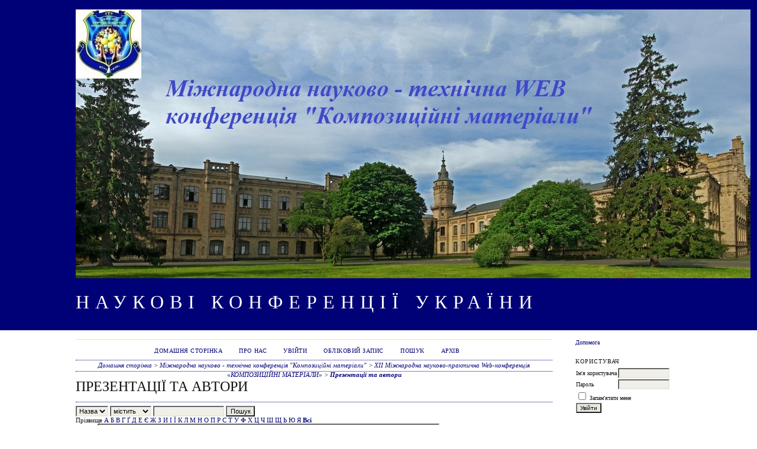

--- FILE ---
content_type: text/html; charset=utf-8
request_url: http://iwccm.kpi.ua/2023/schedConf/presentations
body_size: 7695
content:
<?xml version="1.0" encoding="UTF-8"?>
<!DOCTYPE html PUBLIC "-//W3C//DTD XHTML 1.0 Transitional//EN"
	"http://www.w3.org/TR/xhtml1/DTD/xhtml1-transitional.dtd">
<html xmlns="http://www.w3.org/1999/xhtml">
<head>
	<meta http-equiv="Content-Type" content="text/html; charset=utf-8" />
	<title>Презентації та автори</title>
	<meta name="description" content="Досліджень в області хімічної технології силікатів та переробки полімерів." />
	<meta name="keywords" content="Матеріали композиційні, силікати, полімери, сировина, технологія, вироби, структура, властивості." />
	<meta name="generator" content="Open Conference Systems 2.3.5.0" />
	
		<link rel="stylesheet" href="http://iwccm.kpi.ua/lib/pkp/styles/common.css" type="text/css" />
	<link rel="stylesheet" href="http://iwccm.kpi.ua/styles/common.css" type="text/css" />
	
	<!-- Base Jquery -->
			<script type="text/javascript" src="https://ajax.googleapis.com/ajax/libs/jquery/1.12.4/jquery.min.js"></script>
		<script type="text/javascript" src="https://ajax.googleapis.com/ajax/libs/jqueryui/1.12.1/jquery-ui.min.js"></script>
		<!-- Add javascript required for font sizer -->
	<script type="text/javascript" src="http://iwccm.kpi.ua/lib/pkp/js/jquery.cookie.js"></script>	
	<script type="text/javascript" src="http://iwccm.kpi.ua/lib/pkp/js/fontController.js" ></script>
	<script type="text/javascript">
		$(function(){
			fontSize("#sizer", "body", 9, 16, 32, "http://iwccm.kpi.ua"); // Initialize the font sizer
		});
	</script>
	
	
	<link rel="stylesheet" href="http://iwccm.kpi.ua/styles/sidebar.css" type="text/css" />		<link rel="stylesheet" href="http://iwccm.kpi.ua/styles/rightSidebar.css" type="text/css" />	
			<link rel="stylesheet" href="http://iwccm.kpi.ua/plugins/themes/classicNavy/classicNavy.css" type="text/css" />
			<link rel="stylesheet" href="http://iwccm.kpi.ua/lib/pkp/styles/jqueryUi.css" type="text/css" />
			<link rel="stylesheet" href="http://iwccm.kpi.ua/lib/pkp/styles/jquery.pnotify.default.css" type="text/css" />
			<link rel="stylesheet" href="http://iwccm.kpi.ua/lib/pkp/styles/themes/default/pnotify.css" type="text/css" />
	
	<script type="text/javascript" src="http://iwccm.kpi.ua/lib/pkp/js/general.js"></script>
	
</head>
<body>
<div id="container">

<div id="header">
<div id="headerTitle">
<h1>
	<img src="http://iwccm.kpi.ua/public/conferences/65/homeHeaderLogoImage_uk_UA.jpg" width="1141" height="455" alt="Логотип заголовку сторінки" />
	Наукові конференції України
</h1>
</div>
</div>

<div id="body">

	<div id="sidebar">
							<div id="rightSidebar">
				<div class="block" id="sidebarHelp">
	<a class="blockTitle" href="javascript:openHelp('https://iwccm.kpi.ua/2023/help/view/editorial/topic/000012')">Допомога</a>
</div><div class="block" id="sidebarUser">
	<span class="blockTitle">Користувач</span>
			<form method="post" action="https://iwccm.kpi.ua/2023/login/signIn">
			<table>
				<tr>
					<td><label for="sidebar-username">Ім'я користувача</label></td>
					<td><input type="text" id="sidebar-username" name="username" value="" size="12" maxlength="32" class="textField" /></td>
				</tr>
				<tr>
					<td><label for="sidebar-password">Пароль</label></td>
					<td><input type="password" id="sidebar-password" name="password" value="" size="12" maxlength="32" class="textField" /></td>
				</tr>
				<tr>
					<td colspan="2"><input type="checkbox" id="remember" name="remember" value="1" /> <label for="remember">Запам'ятати мене</label></td>
				</tr>
				<tr>
					<td colspan="2"><input type="submit" value="Увійти" class="button" /></td>
				</tr>
			</table>
		</form>
	</div><div class="block" id="notification">
	<span class="blockTitle">Сповіщення</span>
	<ul>
					<li><a href="https://iwccm.kpi.ua/2023/notification">Дивитися</a></li>
			<li><a href="https://iwccm.kpi.ua/2023/notification/subscribeMailList">Передплатити</a> / <a href="https://iwccm.kpi.ua/2023/notification/unsubscribeMailList">Відмовитися від передплати</a></li>	
			</ul>
</div>	
<div class="block" id="sidebarLanguageToggle">
	<span class="blockTitle">Мова</span>
	<form action="#">
		<select size="1" name="locale" onchange="location.href=('https://iwccm.kpi.ua/2023/user/setLocale/NEW_LOCALE?source=%2F2023%2FschedConf%2Fpresentations'.replace('NEW_LOCALE', this.options[this.selectedIndex].value))" class="selectMenu"><option label="English" value="en_US">English</option>
<option label="Українська" value="uk_UA" selected="selected">Українська</option>
</select>
	</form>
</div>
	<div class="block" id="sidebarNavigation">
		<span class="blockTitle">Зміст конференції</span>
		
		<span class="blockSubtitle">Пошук</span>
		<form method="post" action="https://iwccm.kpi.ua/2023/search/results">
		<table>
		<tr>
			<td><input type="text" id="query" name="query" size="15" maxlength="255" value="" class="textField" /></td>
		</tr>
		<tr>
			<td><select name="searchField" size="1" class="selectMenu">
				<option label="Всі поля" value="">Всі поля</option>
<option label="Автори" value="1">Автори</option>
<option label="Назва" value="2">Назва</option>
<option label="Анотація" value="4">Анотація</option>
<option label="Індексні поля" value="120">Індексні поля</option>
<option label="Повний текст" value="128">Повний текст</option>

			</select></td>
		</tr>
		<tr>
			<td><input type="submit" value="Пошук" class="button" /></td>
		</tr>
		</table>
		</form>
		
		<br />
	
				<span class="blockSubtitle">Інформація про конференцію</span>

		<ul class="plain">
			<li>&#187; <a href="https://iwccm.kpi.ua/2023/schedConf/overview">Загальна інформація</a></li>						<li>&#187; <a href="https://iwccm.kpi.ua/2023/schedConf/trackPolicies">Секції конференції</a></li>						<li>&#187; <a href="https://iwccm.kpi.ua/2023/schedConf/presentations">Презентації</a></li>			<li>&#187; <a href="https://iwccm.kpi.ua/2023/schedConf/schedule">Графік конференції</a></li>			<li>&#187; <a href="https://iwccm.kpi.ua/2023/schedConf/registration">Реєстрація</a></li>			<li>&#187; <a href="https://iwccm.kpi.ua/2023/schedConf/accommodation">Розміщення учасників</a></li>			<li>&#187; <a href="https://iwccm.kpi.ua/2023/about/organizingTeam">Організатори та партнери</a></li>			<li>&#187; <a href="https://iwccm.kpi.ua/2023/schedConf/timeline">Важливі дати</a></li>		</ul>
		
				<span class="blockSubtitle">Перегляд</span>
		<ul>
			<li><a href="https://iwccm.kpi.ua/2023/search/schedConfs">За конференцією</a></li>
			<li><a href="https://iwccm.kpi.ua/2023/search/authors">За автором</a></li>
			<li><a href="https://iwccm.kpi.ua/2023/search/titles">За назвою</a></li>
					</ul>
			</div>
<div class="block" id="sidebarFontSize" style="margin-bottom: 4px;">
	<span class="blockTitle">Розмір шрифта</span>
	<div id="sizer"></div>
</div>
<br />
<div class="block" id="sidebarInformation">
	<span class="blockTitle">Інформація</span>
	<ul>
		<li><a href="https://iwccm.kpi.ua/2023/information/readers">Для читачів</a></li>		<li><a href="https://iwccm.kpi.ua/2023/information/authors">Для авторів</a></li>	</ul>
</div>

			</div>
			</div>

<div id="main">
<div id="navbar">
	<ul class="menu">
		<li><a href=https://iwccm.kpi.ua/2023/index>Домашня сторінка</a></li>
		<li><a href="https://iwccm.kpi.ua/2023/about">Про нас</a></li>
					<li><a href="https://iwccm.kpi.ua/2023/login">Увійти</a></li>
			<li><a href="https://iwccm.kpi.ua/2023/user/account">Обліковий запис</a></li>
				<li><a href="https://iwccm.kpi.ua/2023/search">Пошук</a></li>

								<li><a href="https://iwccm.kpi.ua/index/schedConfs/archive">Архів</a></li>						
										</ul>
</div>
<div id="breadcrumb">
	<a href="https://iwccm.kpi.ua/2023/index">Домашня сторінка</a> &gt;
			<a href="https://iwccm.kpi.ua/index/index" class="hierarchyLink">Міжнародна науково - технічна конференція &quot;Композиційні матеріали&quot;</a> &gt;
			<a href="https://iwccm.kpi.ua/2023/index" class="hierarchyLink">ХIІ Міжнародна науково-практична Web-конференція «КОМПОЗИЦІЙНІ МАТЕРІАЛИ»</a> &gt;
			<a href="http://iwccm.kpi.ua/index.php/kpi_commat/2023/schedConf/presentations" class="current">Презентації та автори</a></div>
<h2>Презентації та автори</h2>


<div id="content">

	<form method="post" name="submit" action="https://iwccm.kpi.ua/2023/schedConf/presentations">
		<select name="searchField" size="1" class="selectMenu">
			<option label="Назва" value="3">Назва</option>
<option label="Автор" value="1">Автор</option>

		</select>
		<select name="searchMatch" size="1" class="selectMenu">
			<option value="contains">містить</option>
			<option value="is">дорівнює</option>
		</select>
		<input type="text" size="15" name="search" class="textField" value="" />
		<input type="submit" value="Пошук" class="button" />
		<br />
		Прізвище
		<a href="https://iwccm.kpi.ua/2023/schedConf/presentations?searchInitial=%D0%90&amp;track=">А</a> <a href="https://iwccm.kpi.ua/2023/schedConf/presentations?searchInitial=%D0%91&amp;track=">Б</a> <a href="https://iwccm.kpi.ua/2023/schedConf/presentations?searchInitial=%D0%92&amp;track=">В</a> <a href="https://iwccm.kpi.ua/2023/schedConf/presentations?searchInitial=%D0%93&amp;track=">Г</a> <a href="https://iwccm.kpi.ua/2023/schedConf/presentations?searchInitial=%D2%90&amp;track=">Ґ</a> <a href="https://iwccm.kpi.ua/2023/schedConf/presentations?searchInitial=%D0%94&amp;track=">Д</a> <a href="https://iwccm.kpi.ua/2023/schedConf/presentations?searchInitial=%D0%95&amp;track=">Е</a> <a href="https://iwccm.kpi.ua/2023/schedConf/presentations?searchInitial=%D0%84&amp;track=">Є</a> <a href="https://iwccm.kpi.ua/2023/schedConf/presentations?searchInitial=%D0%96&amp;track=">Ж</a> <a href="https://iwccm.kpi.ua/2023/schedConf/presentations?searchInitial=%D0%97&amp;track=">З</a> <a href="https://iwccm.kpi.ua/2023/schedConf/presentations?searchInitial=%D0%98&amp;track=">И</a> <a href="https://iwccm.kpi.ua/2023/schedConf/presentations?searchInitial=%D0%86&amp;track=">І</a> <a href="https://iwccm.kpi.ua/2023/schedConf/presentations?searchInitial=%D0%87&amp;track=">Ї</a> <a href="https://iwccm.kpi.ua/2023/schedConf/presentations?searchInitial=%D0%9A&amp;track=">К</a> <a href="https://iwccm.kpi.ua/2023/schedConf/presentations?searchInitial=%D0%9B&amp;track=">Л</a> <a href="https://iwccm.kpi.ua/2023/schedConf/presentations?searchInitial=%D0%9C&amp;track=">М</a> <a href="https://iwccm.kpi.ua/2023/schedConf/presentations?searchInitial=%D0%9D&amp;track=">Н</a> <a href="https://iwccm.kpi.ua/2023/schedConf/presentations?searchInitial=%D0%9E&amp;track=">О</a> <a href="https://iwccm.kpi.ua/2023/schedConf/presentations?searchInitial=%D0%9F&amp;track=">П</a> <a href="https://iwccm.kpi.ua/2023/schedConf/presentations?searchInitial=%D0%A0&amp;track=">Р</a> <a href="https://iwccm.kpi.ua/2023/schedConf/presentations?searchInitial=%D0%A1&amp;track=">С</a> <a href="https://iwccm.kpi.ua/2023/schedConf/presentations?searchInitial=%D0%A2&amp;track=">Т</a> <a href="https://iwccm.kpi.ua/2023/schedConf/presentations?searchInitial=%D0%A3&amp;track=">У</a> <a href="https://iwccm.kpi.ua/2023/schedConf/presentations?searchInitial=%D0%A4&amp;track=">Ф</a> <a href="https://iwccm.kpi.ua/2023/schedConf/presentations?searchInitial=%D0%A5&amp;track=">Х</a> <a href="https://iwccm.kpi.ua/2023/schedConf/presentations?searchInitial=%D0%A6&amp;track=">Ц</a> <a href="https://iwccm.kpi.ua/2023/schedConf/presentations?searchInitial=%D0%A7&amp;track=">Ч</a> <a href="https://iwccm.kpi.ua/2023/schedConf/presentations?searchInitial=%D0%A8&amp;track=">Ш</a> <a href="https://iwccm.kpi.ua/2023/schedConf/presentations?searchInitial=%D0%A9&amp;track=">Щ</a> <a href="https://iwccm.kpi.ua/2023/schedConf/presentations?searchInitial=%D0%AC&amp;track=">Ь</a> <a href="https://iwccm.kpi.ua/2023/schedConf/presentations?searchInitial=%D0%AE&amp;track=">Ю</a> <a href="https://iwccm.kpi.ua/2023/schedConf/presentations?searchInitial=%D0%AF&amp;track=">Я</a> <a href="https://iwccm.kpi.ua/2023/schedConf/presentations?track="><strong>Всі</strong></a>
		<br />
		Секція: <select name="track" onchange="location.href='https://iwccm.kpi.ua/2023/schedConf/presentations?searchField=&amp;searchMatch=&amp;search=&amp;track=TRACK_ID'.replace('TRACK_ID', this.options[this.selectedIndex].value)" size="1" class="selectMenu"><option label="Всі секції" value="0">Всі секції</option>
<option label="Повний випуск збірки &quot;ХIІ Міжнародна науково-практична Web-конференція «КОМПОЗИЦІЙНІ МАТЕРІАЛИ»&quot;" value="2293">Повний випуск збірки &quot;ХIІ Міжнародна науково-практична Web-конференція «КОМПОЗИЦІЙНІ МАТЕРІАЛИ»&quot;</option>
<option label="СЕКЦІЯ 1. Композиційні матеріали на основі полімерів" value="2283">СЕКЦІЯ 1. Композиційні матеріали на основі полімерів</option>
<option label="СЕКЦІЯ 2. Композиційні матеріали на основі тугоплавких, неметалевих і силікатних матеріалів" value="2282">СЕКЦІЯ 2. Композиційні матеріали на основі тугоплавких, неметалевих і силікатних матеріалів</option>
<option label="СЕКЦІЯ 3. Керамічні та склоподібні матеріали." value="2284">СЕКЦІЯ 3. Керамічні та склоподібні матеріали.</option>
</select>
	</form>
	&nbsp;

			<h4>СЕКЦІЯ 1. Композиційні матеріали на основі полімерів</h4>
					<table width="100%">
			<tr valign="top">
				<td width="75%">
				<a href="https://iwccm.kpi.ua/2023/paper/view/27886">ЕЛЕКТРОПРОВІДНІ ЕПОКСИКОМПОЗИТИ З ВУГЛЕЦЕВИМИ НАНОТРУБКАМИ</a>				</td>
				<td align="right" width="25%">
																		<a href="https://iwccm.kpi.ua/2023/paper/view/27886/15788" class="file">DOCX</a>
															</td>
			</tr>
			<tr>
				<td style="padding-left: 30px;font-style: italic;">
											Василь Юрійович Солдатенков,											Любов Іванівна Мельник									</td>
				<td align="right"></td>
			</tr>
			</table>
					<table width="100%">
			<tr valign="top">
				<td width="75%">
				<a href="https://iwccm.kpi.ua/2023/paper/view/27895">ВПЛИВ НАНОНАПОВНЮВАЧА CаCO3 НА ДЕЯКІ ВЛАСТИВОСТІ ПОЛІЕТИЛЕНУ НИЗЬКОЇ ГУСТИНИ</a>				</td>
				<td align="right" width="25%">
																		<a href="https://iwccm.kpi.ua/2023/paper/view/27895/15791" class="file">DOCX</a>
															</td>
			</tr>
			<tr>
				<td style="padding-left: 30px;font-style: italic;">
											Катерина Сингаївська,											Любов Мельник									</td>
				<td align="right"></td>
			</tr>
			</table>
					<table width="100%">
			<tr valign="top">
				<td width="75%">
				<a href="https://iwccm.kpi.ua/2023/paper/view/27903">АНАЛІЗ ВПЛИВУ ОКСИДУ ЦИНКУ НА ВЛАСТИВОСТІ ПОЛІМЕРНИХ КОМПОЗИТІВ</a>				</td>
				<td align="right" width="25%">
																		<a href="https://iwccm.kpi.ua/2023/paper/view/27903/15793" class="file">DOCX</a>
															</td>
			</tr>
			<tr>
				<td style="padding-left: 30px;font-style: italic;">
											Вікторія Вікторівна Євпак,											Любов Іванівна Мельник									</td>
				<td align="right"></td>
			</tr>
			</table>
					<table width="100%">
			<tr valign="top">
				<td width="75%">
				<a href="https://iwccm.kpi.ua/2023/paper/view/27928">ПІДВИЩЕННЯ УДАРНОЇ ВЯЗКОСТІ МАТЕРІАЛІВ НА ОСНОВІ НАДВИСОКОМОЛЕКУЛЯРНОГО ПОЛІЕТИЛЕНУ ДЛЯ БРОНЕЖИЛЕТІВ</a>				</td>
				<td align="right" width="25%">
																		<a href="https://iwccm.kpi.ua/2023/paper/view/27928/15794" class="file">DOCX</a>
															</td>
			</tr>
			<tr>
				<td style="padding-left: 30px;font-style: italic;">
											Валентин Тимурович Владіміров,											Денис Олександрович Савченко									</td>
				<td align="right"></td>
			</tr>
			</table>
					<table width="100%">
			<tr valign="top">
				<td width="75%">
				<a href="https://iwccm.kpi.ua/2023/paper/view/27944">ПІДВИЩЕННЯ МЕХАНІЧНИХ ВЛАСТИВОСТЕЙ МАТЕРІАЛІВ НА ОСНОВІ НАДВИСОКОМОЛЕКУЛЯРНОГО ПОЛІЕТИЛЕНУ</a>				</td>
				<td align="right" width="25%">
																		<a href="https://iwccm.kpi.ua/2023/paper/view/27944/15805" class="file">DOCX</a>
															</td>
			</tr>
			<tr>
				<td style="padding-left: 30px;font-style: italic;">
											Тетяна Андріївна Кравець,											Любов Іванівна Мельник									</td>
				<td align="right"></td>
			</tr>
			</table>
					<table width="100%">
			<tr valign="top">
				<td width="75%">
				<a href="https://iwccm.kpi.ua/2023/paper/view/27945">АНАЛІЗ СПОСОБІВ ВИРОБНИЦТВА ТОНЕРІВ</a>				</td>
				<td align="right" width="25%">
																		<a href="https://iwccm.kpi.ua/2023/paper/view/27945/15806" class="file">DOCX</a>
															</td>
			</tr>
			<tr>
				<td style="padding-left: 30px;font-style: italic;">
											Аркадій Пєтухов,											Олег Шнирук,											Денис Маковський									</td>
				<td align="right"></td>
			</tr>
			</table>
					<table width="100%">
			<tr valign="top">
				<td width="75%">
				<a href="https://iwccm.kpi.ua/2023/paper/view/27949">АНАЛІЗ ФАКТОРІВ ПІДВИЩЕННЯ ВОГНЕСТІЙКОСТІ ТКАНИХ МАТЕРІАЛІВ</a>				</td>
				<td align="right" width="25%">
																		<a href="https://iwccm.kpi.ua/2023/paper/view/27949/15807" class="file">DOCX</a>
															</td>
			</tr>
			<tr>
				<td style="padding-left: 30px;font-style: italic;">
											Ірина Олегівна Сорокіна,											Любов Іванівна Мельник									</td>
				<td align="right"></td>
			</tr>
			</table>
					<table width="100%">
			<tr valign="top">
				<td width="75%">
				<a href="https://iwccm.kpi.ua/2023/paper/view/27988">ПОЛІМЕРКОМПОЗИЦІЙНЕ ПОКРИТТЯ ІЗ ЗАСТОСУВАННЯМ ЧЕРВОНОГО ШЛАМУ</a>				</td>
				<td align="right" width="25%">
																		<a href="https://iwccm.kpi.ua/2023/paper/view/27988/15809" class="file">DOCX</a>
															</td>
			</tr>
			<tr>
				<td style="padding-left: 30px;font-style: italic;">
											Тимур Євгенович Салата,											Любов Іванівна Мельник,											Дар&#039;я Коренко									</td>
				<td align="right"></td>
			</tr>
			</table>
					<table width="100%">
			<tr valign="top">
				<td width="75%">
				<a href="https://iwccm.kpi.ua/2023/paper/view/28008">PREPARATION OF POLYURETHANE COMPOSITES AND THEIR ANTIBACTERIAL AND PHOTO-RESPONSIVE SELF-HEALING PERFORMANCES</a>				</td>
				<td align="right" width="25%">
																		<a href="https://iwccm.kpi.ua/2023/paper/view/28008/15810" class="file">DOCX (English)</a>
															</td>
			</tr>
			<tr>
				<td style="padding-left: 30px;font-style: italic;">
											Oleksiy Myronyuk,											Wei Wang,											Lin Cao									</td>
				<td align="right"></td>
			</tr>
			</table>
					<table width="100%">
			<tr valign="top">
				<td width="75%">
				<a href="https://iwccm.kpi.ua/2023/paper/view/28007">SYNTHESIS OF MXENE/COF/CU2O HETEROJUNCTION FOR PHOTOCATALYTIC BACTERICIDAL ACTIVITY AND MECHANISM EVALUATION</a>				</td>
				<td align="right" width="25%">
																		<a href="https://iwccm.kpi.ua/2023/paper/view/28007/15811" class="file">DOCX (English)</a>
															</td>
			</tr>
			<tr>
				<td style="padding-left: 30px;font-style: italic;">
											Wang Wei,											Ji Wenhui,											Feng Chao									</td>
				<td align="right"></td>
			</tr>
			</table>
					<table width="100%">
			<tr valign="top">
				<td width="75%">
				<a href="https://iwccm.kpi.ua/2023/paper/view/28010">EXPANDING PERLITE MATERIALS TO OBTAIN COATINGS THAT REPEL WATER</a>				</td>
				<td align="right" width="25%">
																		<a href="https://iwccm.kpi.ua/2023/paper/view/28010/15812" class="file">DOCX (English)</a>
															</td>
			</tr>
			<tr>
				<td style="padding-left: 30px;font-style: italic;">
											Денис Баклан,											Олексій Миронюк									</td>
				<td align="right"></td>
			</tr>
			</table>
					<table width="100%">
			<tr valign="top">
				<td width="75%">
				<a href="https://iwccm.kpi.ua/2023/paper/view/28017">ЗАСТОСУВАННЯ ТЕХНОЛОГІЇ АДИТИВНОГО ВИРОБНИЦТВА У СТВОРЕННІ ТЕПЛОПРОВІДНИХ ПОЛІМЕРНИХ КОМПОЗИТІВ</a>				</td>
				<td align="right" width="25%">
																		<a href="https://iwccm.kpi.ua/2023/paper/view/28017/15813" class="file">DOCX</a>
															</td>
			</tr>
			<tr>
				<td style="padding-left: 30px;font-style: italic;">
											Денис Пушкарьов,											Богдан Савченко									</td>
				<td align="right"></td>
			</tr>
			</table>
					<table width="100%">
			<tr valign="top">
				<td width="75%">
				<a href="https://iwccm.kpi.ua/2023/paper/view/28021">THE COMBINED EFFECTS OF UV RADIATION AND WATER FLOW ON THE DETERIORATION OF WATER-REPELLENT COATINGS WITH TEXTURES</a>				</td>
				<td align="right" width="25%">
																		<a href="https://iwccm.kpi.ua/2023/paper/view/28021/15817" class="file">DOCX (English)</a>
															</td>
			</tr>
			<tr>
				<td style="padding-left: 30px;font-style: italic;">
											Oleksiy Myronyuk,											Denys Baklan,											Aleksej Aleksej,											Yong Zuo									</td>
				<td align="right"></td>
			</tr>
			</table>
					<table width="100%">
			<tr valign="top">
				<td width="75%">
				<a href="https://iwccm.kpi.ua/2023/paper/view/28022">THIN FILM POLYMER COMPOSITES INCORPORATING RED MUD PARTICLES AS AGENTS FOR FORMING TEXTURED SURFACES WITH WATER REPELLENT PROPERTIES</a>				</td>
				<td align="right" width="25%">
																		<a href="https://iwccm.kpi.ua/2023/paper/view/28022/15818" class="file">DOCX (English)</a>
															</td>
			</tr>
			<tr>
				<td style="padding-left: 30px;font-style: italic;">
											Oleksiy Myronyuk,											Denys Baklan,											Che Li									</td>
				<td align="right"></td>
			</tr>
			</table>
					<table width="100%">
			<tr valign="top">
				<td width="75%">
				<a href="https://iwccm.kpi.ua/2023/paper/view/28024">THE EFFECT OF PYROGENIC SIO2 NANOPARTICLES ON THE PHOTODEGRADATION OF POLYMER COATINGS WHEN EXPOSED TO UV IRRADIATION</a>				</td>
				<td align="right" width="25%">
																		<a href="https://iwccm.kpi.ua/2023/paper/view/28024/15819" class="file">DOCX (English)</a>
															</td>
			</tr>
			<tr>
				<td style="padding-left: 30px;font-style: italic;">
											Denys Baklan,											Oleksiy Myronyuk,											Anna Bilousova									</td>
				<td align="right"></td>
			</tr>
			</table>
					<table width="100%">
			<tr valign="top">
				<td width="75%">
				<a href="https://iwccm.kpi.ua/2023/paper/view/28023">NANOSIZED ADDITIVES AND THEIR IMPACT ON THE FIRE RESISTANCE OF COATINGS</a>				</td>
				<td align="right" width="25%">
																		<a href="https://iwccm.kpi.ua/2023/paper/view/28023/15822" class="file">DOCX (English)</a>
															</td>
			</tr>
			<tr>
				<td style="padding-left: 30px;font-style: italic;">
											Oleksiy Myronyuk,											Silvère Barrat									</td>
				<td align="right"></td>
			</tr>
			</table>
					<table width="100%">
			<tr valign="top">
				<td width="75%">
				<a href="https://iwccm.kpi.ua/2023/paper/view/28100">ВИСОКОНАПОВНЕНІ ПОЛІМЕРНІ КОМПОЗИТИ,  ОТРИМАННЯ  ТА ЗАСТОСУВАННЯ</a>				</td>
				<td align="right" width="25%">
																		<a href="https://iwccm.kpi.ua/2023/paper/view/28100/15823" class="file">DOCX</a>
															</td>
			</tr>
			<tr>
				<td style="padding-left: 30px;font-style: italic;">
											Надія Сова,											Олександр Слєпцов,											Любомир Розвора									</td>
				<td align="right"></td>
			</tr>
			</table>
					<table width="100%">
			<tr valign="top">
				<td width="75%">
				<a href="https://iwccm.kpi.ua/2023/paper/view/28103">OCCURRENCE OF MICROPLASTICS IN SOIL IN RECREATIONAL, RESIDENTIAL, AND INDUSTRIAL AREAS INFLUENCED BY HUMAN ACTIVITIES</a>				</td>
				<td align="right" width="25%">
																		<a href="https://iwccm.kpi.ua/2023/paper/view/28103/15824" class="file">DOCX (English)</a>
															</td>
			</tr>
			<tr>
				<td style="padding-left: 30px;font-style: italic;">
											Mehmet Meric Tunali,											Oleksiy Myronyuk									</td>
				<td align="right"></td>
			</tr>
			</table>
					<table width="100%">
			<tr valign="top">
				<td width="75%">
				<a href="https://iwccm.kpi.ua/2023/paper/view/28120">СТВОРЕННЯ КОМПОЗИЦІЙНИХ НЕТКАНИХ ПОЛІМЕРНИХ МАТЕРІАЛІВ</a>				</td>
				<td align="right" width="25%">
																		<a href="https://iwccm.kpi.ua/2023/paper/view/28120/15826" class="file">DOCX</a>
															</td>
			</tr>
			<tr>
				<td style="padding-left: 30px;font-style: italic;">
											Євгеній Сергійович Булгаков									</td>
				<td align="right"></td>
			</tr>
			</table>
					<table width="100%">
			<tr valign="top">
				<td width="75%">
				<a href="https://iwccm.kpi.ua/2023/paper/view/28121">ЕЛЕКТРОПРОВІДНІ КОМПОЗИТНІ ПОКРИТТЯ. ОТРИМАННЯ ТА ВЛАСТИВОСТІ</a>				</td>
				<td align="right" width="25%">
																		<a href="https://iwccm.kpi.ua/2023/paper/view/28121/15827" class="file">DOCX</a>
															</td>
			</tr>
			<tr>
				<td style="padding-left: 30px;font-style: italic;">
											Роман Федорович Свістільнік,											Тарас Федорів,											Богдан Михайлович Савченко									</td>
				<td align="right"></td>
			</tr>
			</table>
					<table width="100%">
			<tr valign="top">
				<td width="75%">
				<a href="https://iwccm.kpi.ua/2023/paper/view/28131">EFFECT OF NANOSCALE ADDITIVES AND ULTRAVIOLET STABILIZERS ON THE DESTRUCTION OF THIN-LAYER COATINGS UNDER THE INFLUENCE OF UV RADIATION</a>				</td>
				<td align="right" width="25%">
																		<a href="https://iwccm.kpi.ua/2023/paper/view/28131/15830" class="file">DOCX</a>
															</td>
			</tr>
			<tr>
				<td style="padding-left: 30px;font-style: italic;">
											Tomasz Maniecki,											Anna Bilousova									</td>
				<td align="right"></td>
			</tr>
			</table>
					<table width="100%">
			<tr valign="top">
				<td width="75%">
				<a href="https://iwccm.kpi.ua/2023/paper/view/28126">ПІДВИЩЕННЯ УДАРНОЇ В’ЯЗКОСТІ МАТЕРІАЛІВ НА ОСНОВІ Р-АРАМІДУ ДЛЯ БРОНИЖЕЛЕТІВ</a>				</td>
				<td align="right" width="25%">
																		<a href="https://iwccm.kpi.ua/2023/paper/view/28126/15831" class="file">DOCX</a>
															</td>
			</tr>
			<tr>
				<td style="padding-left: 30px;font-style: italic;">
											Вікторія Родіонівна Кузьмінська,											Аркадій Дем&#039;янович Пєтухов									</td>
				<td align="right"></td>
			</tr>
			</table>
		
					<div class="separator"></div>
					<h4>СЕКЦІЯ 2. Композиційні матеріали на основі тугоплавких, неметалевих і силікатних матеріалів</h4>
					<table width="100%">
			<tr valign="top">
				<td width="75%">
				<a href="https://iwccm.kpi.ua/2023/paper/view/27951">АНАЛІЗ ВЛАСТИВОСТЕЙ ПОВЕРХНІ НАПОВНЮВАЧІВ ПОЛІМЕРНИХ КОМПОЗИТІВ</a>				</td>
				<td align="right" width="25%">
																		<a href="https://iwccm.kpi.ua/2023/paper/view/27951/15808" class="file">DOCX</a>
															</td>
			</tr>
			<tr>
				<td style="padding-left: 30px;font-style: italic;">
											Любов Іванівна Мельник,											Євгеній Миколайович Рогізний									</td>
				<td align="right"></td>
			</tr>
			</table>
					<table width="100%">
			<tr valign="top">
				<td width="75%">
				<a href="https://iwccm.kpi.ua/2023/paper/view/28018">ВПЛИВ АКТИВНИХ МІНЕРАЛЬНИХ ДОБАВОК НА ВОДОПОТРЕБУ ЦЕМЕНТНИХ КОМПОЗИЦІЙ</a>				</td>
				<td align="right" width="25%">
																		<a href="https://iwccm.kpi.ua/2023/paper/view/28018/15814" class="file">DOCX</a>
															</td>
			</tr>
			<tr>
				<td style="padding-left: 30px;font-style: italic;">
											Ольга Тупиця,											Владислав Глуховський,											Ігор Глуховський									</td>
				<td align="right"></td>
			</tr>
			</table>
					<table width="100%">
			<tr valign="top">
				<td width="75%">
				<a href="https://iwccm.kpi.ua/2023/paper/view/28019">КОНСТРУКЦІЙНІ ЕЛЕМЕНТИ НА ОСНОВІ НІЗДРЮВАТИХ БЕТОНІВ ЗІ СКЛОЦЕМЕНТНИМ АРМУВАННЯМ</a>				</td>
				<td align="right" width="25%">
																		<a href="https://iwccm.kpi.ua/2023/paper/view/28019/15815" class="file">DOCX</a>
															</td>
			</tr>
			<tr>
				<td style="padding-left: 30px;font-style: italic;">
											Ігор Глуховський,											Владислав Глуховський,											Ольга Тупиця									</td>
				<td align="right"></td>
			</tr>
			</table>
					<table width="100%">
			<tr valign="top">
				<td width="75%">
				<a href="https://iwccm.kpi.ua/2023/paper/view/28089">АСПЕКТИ ВИКОРАСТАННЯ ВІДХОДІВ ТЕПЛОЕНЕРГЕТИКИ В ХІМІЧНІЙ ТЕХНОЛОГІЇ ЦЕМЕНТУ</a>				</td>
				<td align="right" width="25%">
																		<a href="https://iwccm.kpi.ua/2023/paper/view/28089/15821" class="file">DOCX</a>
															</td>
			</tr>
			<tr>
				<td style="padding-left: 30px;font-style: italic;">
											Наталія Дорогань,											Лев Черняк,											Тетяна Носанчук									</td>
				<td align="right"></td>
			</tr>
			</table>
					<table width="100%">
			<tr valign="top">
				<td width="75%">
				<a href="https://iwccm.kpi.ua/2023/paper/view/28105">USAGE OF SPECIFIC TERMINOLOGY AND THEIR INTERPRETATION IN MODERN STUDIES OF PROPERTIES OF COMPOSITE MATERIALS – A REVIEW</a>				</td>
				<td align="right" width="25%">
																		<a href="https://iwccm.kpi.ua/2023/paper/view/28105/15825" class="file">DOCX (English)</a>
															</td>
			</tr>
			<tr>
				<td style="padding-left: 30px;font-style: italic;">
											Yurii Kovalenko,											Volodymyr Tokarchuk									</td>
				<td align="right"></td>
			</tr>
			</table>
					<table width="100%">
			<tr valign="top">
				<td width="75%">
				<a href="https://iwccm.kpi.ua/2023/paper/view/28141">ГАЛЬВАНІЧНІ ВІДХОДИ ПРОМИСЛОВОСТІ ЯК БАРВНИКИ В КОМПОЗИЦІЙНИХ МАТЕРІАЛАХ</a>				</td>
				<td align="right" width="25%">
																		<a href="https://iwccm.kpi.ua/2023/paper/view/28141/15832" class="file">DOCX</a>
															</td>
			</tr>
			<tr>
				<td style="padding-left: 30px;font-style: italic;">
											Наталія Дорогань,											Юлія Мірошниченко,											Лев Черняк,											Олег Шнирук,											Марія Маслянчук									</td>
				<td align="right"></td>
			</tr>
			</table>
					<table width="100%">
			<tr valign="top">
				<td width="75%">
				<a href="https://iwccm.kpi.ua/2023/paper/view/28138">ВПЛИВ КРИСТАЛІЧНОЇ МОДИФІКАЦІХ C3A ПОРТЛАНДЦЕМЕНТНОГО КЛІНКЕРУ НА РУХОМІСТЬ БЕТОННОЇ СУМІШІ</a>				</td>
				<td align="right" width="25%">
																		<a href="https://iwccm.kpi.ua/2023/paper/view/28138/15833" class="file">DOCX</a>
															</td>
			</tr>
			<tr>
				<td style="padding-left: 30px;font-style: italic;">
											Анастасія Бєлоград									</td>
				<td align="right"></td>
			</tr>
			</table>
		
					<div class="separator"></div>
					<h4>СЕКЦІЯ 3. Керамічні та склоподібні матеріали.</h4>
					<table width="100%">
			<tr valign="top">
				<td width="75%">
				<a href="https://iwccm.kpi.ua/2023/paper/view/27921">МІСЦЕВА МІНЕРАЛЬНА СИРОВИНА КИЇВСЬКОЇ ОБЛАСТІ ЯК ОСНОВА СУЧАСНИХ БУДІВЕЛЬНИХ МАТЕРІАЛІВ</a>				</td>
				<td align="right" width="25%">
																		<a href="https://iwccm.kpi.ua/2023/paper/view/27921/15790" class="file">DOCX</a>
															</td>
			</tr>
			<tr>
				<td style="padding-left: 30px;font-style: italic;">
											Larysa Spasonova,											Іryna Subbota,											Kateryna Olenchuk									</td>
				<td align="right"></td>
			</tr>
			</table>
					<table width="100%">
			<tr valign="top">
				<td width="75%">
				<a href="https://iwccm.kpi.ua/2023/paper/view/27922">ВИКОРИСТАННЯ ВІДХОДІВ ДЕРЕВООБРОБНОЇ ПРОМИСЛОВОСТІ У ВИРОБНИЦТВІ КЕРАМІЧНИХ БУДІВЕЛЬНИХ МАТЕРІАЛІВ</a>				</td>
				<td align="right" width="25%">
																		<a href="https://iwccm.kpi.ua/2023/paper/view/27922/15792" class="file">DOCX</a>
															</td>
			</tr>
			<tr>
				<td style="padding-left: 30px;font-style: italic;">
											Iryna Subbota,											Larysa Spasonova,											Kateryna Fesun									</td>
				<td align="right"></td>
			</tr>
			</table>
					<table width="100%">
			<tr valign="top">
				<td width="75%">
				<a href="https://iwccm.kpi.ua/2023/paper/view/28020">УТИЛІЗАЦІЯ ВІДХОДІВ МЕТАЛУРГІЙНИХ ВИРОБНИЦТВ З ВИКОРИСТАННЯМ СКЛЯНИХ ТЕХНОЛОГІЙ</a>				</td>
				<td align="right" width="25%">
																		<a href="https://iwccm.kpi.ua/2023/paper/view/28020/15816" class="file">DOCX</a>
															</td>
			</tr>
			<tr>
				<td style="padding-left: 30px;font-style: italic;">
											Катерина Криворучко,											Наталія Жданюк									</td>
				<td align="right"></td>
			</tr>
			</table>
					<table width="100%">
			<tr valign="top">
				<td width="75%">
				<a href="https://iwccm.kpi.ua/2023/paper/view/28129">ГРАНУЛЬОВАНІ КЕРАМІЧНІ МАТЕРІАЛИ ДЛЯ ЗАХИСТУ НАВКОЛИШНЬОГО СЕРЕДОВИЩА</a>				</td>
				<td align="right" width="25%">
																		<a href="https://iwccm.kpi.ua/2023/paper/view/28129/15828" class="file">DOCX</a>
															</td>
			</tr>
			<tr>
				<td style="padding-left: 30px;font-style: italic;">
											Максим Германюк,											Антоніна Бондарєва									</td>
				<td align="right"></td>
			</tr>
			</table>
					<table width="100%">
			<tr valign="top">
				<td width="75%">
				<a href="https://iwccm.kpi.ua/2023/paper/view/28130">КЕРАМІЧНІ СОРБЦІЙНІ МАТЕРІАЛИ НА ОСНОВІ КАОЛІНУ</a>				</td>
				<td align="right" width="25%">
																		<a href="https://iwccm.kpi.ua/2023/paper/view/28130/15829" class="file">DOCX</a>
															</td>
			</tr>
			<tr>
				<td style="padding-left: 30px;font-style: italic;">
											Володимир Павленко,											Вікторія Тобілко,											Антоніна Бондарєва									</td>
				<td align="right"></td>
			</tr>
			</table>
					<table width="100%">
			<tr valign="top">
				<td width="75%">
				<a href="https://iwccm.kpi.ua/2023/paper/view/28132">ПІДВИЩЕННЯ ТЕРМІЧНОЇ СТАБІЛЬНОСТІ ITO ПЛІВОК</a>				</td>
				<td align="right" width="25%">
																		<a href="https://iwccm.kpi.ua/2023/paper/view/28132/15846" class="file">DOCX</a>
															</td>
			</tr>
			<tr>
				<td style="padding-left: 30px;font-style: italic;">
											Анастасія Євгенівна Шолом,											Артем Павлович Яценко									</td>
				<td align="right"></td>
			</tr>
			</table>
					<table width="100%">
			<tr valign="top">
				<td width="75%">
				<a href="https://iwccm.kpi.ua/2023/paper/view/28206">ВПЛИВ АЛЮМОСИЛІКАТНИХ МІКРОСФЕР НА ФОРМУВАЛЬНІ ТА МЕХАНІЧНІ ВЛАСТИВОСТІ ПЛАСТИЧНОЇ ГЛИНИСТОЇ СИРОВИНИ</a>				</td>
				<td align="right" width="25%">
																		<a href="https://iwccm.kpi.ua/2023/paper/view/28206/15847" class="file">DOCX</a>
															</td>
			</tr>
			<tr>
				<td style="padding-left: 30px;font-style: italic;">
											Вікторія Тобілко,											Володимир Павленко									</td>
				<td align="right"></td>
			</tr>
			</table>
					<table width="100%">
			<tr valign="top">
				<td width="75%">
				<a href="https://iwccm.kpi.ua/2023/paper/view/28207">МЕТОДИ 3D-ДРУКУ ВИРОБІВ ТЕХНІЧНОЇ КЕРАМІКИ</a>				</td>
				<td align="right" width="25%">
																		<a href="https://iwccm.kpi.ua/2023/paper/view/28207/15848" class="file">DOCX</a>
															</td>
			</tr>
			<tr>
				<td style="padding-left: 30px;font-style: italic;">
											Ольга Фоменко,											Антоніна Бондарєва,											Вікторія Тобілко									</td>
				<td align="right"></td>
			</tr>
			</table>
					<table width="100%">
			<tr valign="top">
				<td width="75%">
				<a href="https://iwccm.kpi.ua/2023/paper/view/28208">CLAY-BASED FILLERS AS HEAT-RESISTANT ORGANOSILICON COATINGS PROPERTIES MODIFIERS</a>				</td>
				<td align="right" width="25%">
																		<a href="https://iwccm.kpi.ua/2023/paper/view/28208/15849" class="file">DOCX</a>
															</td>
			</tr>
			<tr>
				<td style="padding-left: 30px;font-style: italic;">
											Tetyana Bikhalets,											Viktoria Pakhomova									</td>
				<td align="right"></td>
			</tr>
			</table>
		
			
<br /><br />
		<a target="_new" rel="license" href="http://creativecommons.org/licenses/by/3.0/">
			<img alt="Creative Commons License" style="border-width:0" src="http://i.creativecommons.org/l/by/3.0/80x15.png"/>
		</a>
		<br/>
		Ця робота ліцензована <a rel="license" target="_new" href="http://creativecommons.org/licenses/by/3.0/">Creative Commons Attribution 3.0  License</a>.
<br /><br />
<p>Контакти:</p><p><span>Адреса: пр-т. Перемоги, 37, </span><br /><span>корп. 21, кімн.306, м. Київ, 03056, Україна Телефон/факс 044 204-86-05</span><br /><br /><span>e-mail: <a href="mailto:conf-xtkm@ukr.net"><strong>conf-xtkm@ukr.net</strong></a></span></p>

</div><!-- content -->
</div><!-- main -->
</div><!-- body -->



</div><!-- container -->
</body>
</html>

--- FILE ---
content_type: text/css
request_url: http://iwccm.kpi.ua/plugins/themes/classicNavy/classicNavy.css
body_size: 778
content:
/**
 * classicNavy.css
 *
 * Copyright (c) 2000-2012 John Willinsky
 * Distributed under the GNU GPL v2. For full terms see the file docs/COPYING.
 *
 * Classic blue theme stylesheet.
 *
 * $Id$
 */

body {
	background-color: #fff;
	font-family: "Times New Roman", Times, Georgia, serif;
}

a {
	text-decoration: none;
}

a:link {
	color: #007;
}

a:active {
	color: #238;
}

a:visited {
	color: #007;
}

a:hover {
	color: #ABD;
	background: #007;
}

label.error {
	color: #900;
}

input.defaultButton {
	color: #ABD;
	background: #007;
}

#container {
	background-color: #fff;
	font-size: 1em;
}

#header {
	#height:  100px;
	background-color: #fff;
}

#headerTitle {
	text-align: center;
}

#header h1 {
	line-height: 2.5;
	font-family: "Times New Roman", Times, Georgia, serif;
	text-transform: uppercase;
	letter-spacing: 10px;
	font-size: 2em;
	background-color: #007;
	color:  #fff;
}

#footer {
	background-color: #007;
	color:  #fff;
}

#footerContent {
	color:  #fff;
}

#main {
	background-color: #fff;
	border-top: 1px solid yellow;
	border-bottom: 1px dotted #007;
	margin-top: 15px;
}

#main h2 {
	font-family: "Times New Roman", Times, Georgia, serif;
	text-transform: uppercase;
}

#main h3 {
	font-family: "Times New Roman", Times, Georgia, serif;
	text-transform: uppercase;
}

#navbar {
	border-bottom: 1px dotted #007;
	text-align: center;
}

#breadcrumb {
	height: 18px;
	line-height: 1.5em;
	text-align: center;
	border-bottom: 1px dotted #007;
	padding: 0;
	font-style: italic;
}

#content {
	border-top: 1px dotted #007;
}

#content h3 {
	font-family:  "Times New Roman", Times, Georgia, serif;
	text-transform: uppercase;
}

#content h4 {
	font-family:  "Times New Roman", Times, Georgia, serif;
	text-transform: uppercase;
}

#content h5 {
	text-transform: uppercase;
}

span.highlight {
	border-bottom: 1px dotted #007;
}

table.listing tr.highlight {
	background: #fcff64;
}

table.listing tr.fastTracked {
	background-color: #ABD;
}

table.listing td.headseparator {
	border-top: 1px dotted #007;
}

table.listing td.endseparator {
	border-top: 1px dotted #007;
}

span.formError {
	color: #900;
}

ul.formErrorList {
	color: #900;
}

div.separator {
	border-bottom: 1px dotted #007;
}

#rightSidebar ul, #leftSidebar ul {
	margin-left: 0px;
	padding-left: 0px;
}

#rightSidebar li, #leftSidebar li {
	list-style-type: none;
}

#rightSidebar, #leftSidebar {
	margin-top: 5px;
	border-bottom: 1px dotted #007;
}
